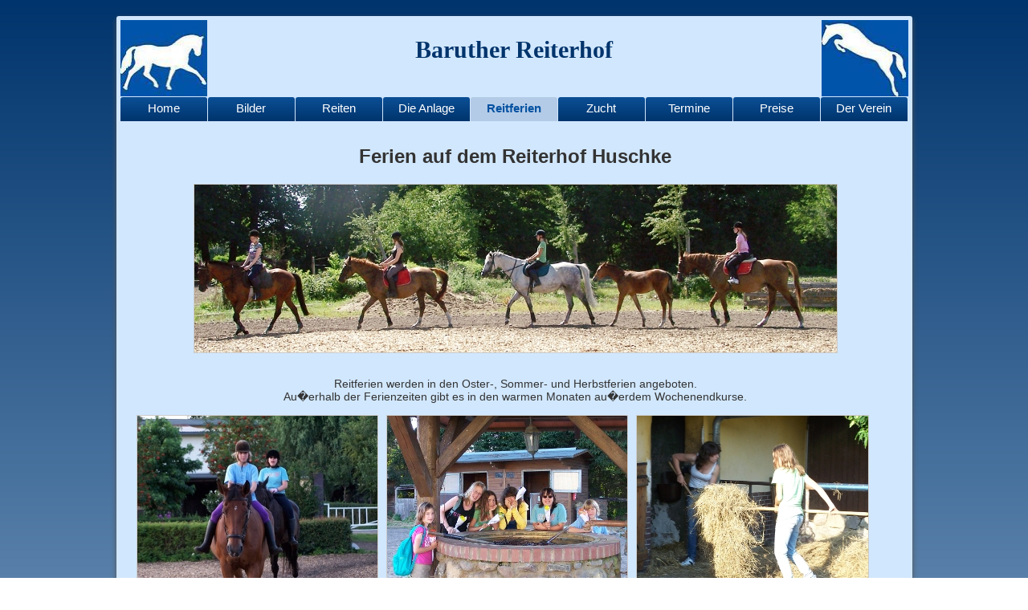

--- FILE ---
content_type: text/html
request_url: http://baruther-reiterhof.de/ferien.html
body_size: 2143
content:
  <!DOCTYPE html PUBLIC "-//W3C//DTD XHTML 1.0 Transitional//EN" "http://www.w3.org/TR/xhtml1/DTD/xhtml1-transitional.dtd">
<html xmlns="http://www.w3.org/1999/xhtml">  
  <head>  
    <link rel="SHORTCUT ICON" href="/favicon.ico"  type="image/vnd.microsoft.icon">
    <link href="/styles/baruth.css" rel="stylesheet" type="text/css"/> 
<!--[if IE 6]>
  <link href="/styles/ie.css" rel="stylesheet" type="text/css" />
<![endif]--> 
<!--[if IE 7]>
  <link href="/styles/ie.css" rel="stylesheet" type="text/css" />
<![endif]--> 
    <meta http-equiv="content-type" content="text/html; charset=UTF-8"> 
  <meta content="Baruther Reiterhof Reitferien" name="Reitferien"/>
  <meta name="description" content="Baruther Reiterhof - Reiten im Baruther Urstromtal. Ausritte, Reitunterricht, Reiterferien, Kremserfahrten, Gastboxen, Verkaufspferde aus eigener Zucht und vieles mehr." />
<meta name="keywords" content="Baruther Pferdehof, Reiten, Pferde, Ponys, Pferd, Pony, Fohlen, Ausritte, Baruth, Baruth (Mark), Baruth(Mark), Baruth/Mark, Baruth Mark, Baruther Urstromtal, Unterricht, Reitunterricht, Dressur, Springen, Anf�nger, Fortgeschrittene, Ein- und Mehrtagesritte, Verkaufspferde, Zucht, eigene Zucht, Verkauf, Kremserfahrten, Kremser, Kutschfahrten, Kutsche, Springen, Dressur, Platz, Longierhalle, Dressurviereck, Pferdeboxen, Gastboxen, Gastboxen f�r Wanderreiter, Gastboxen f�r Einsteller, Einsteller, Pensionspferde, Schulpferde, Reitbeteiligung, Koppeln, Koppel, Weiden, Weide, Weidegang, t�glicher Weidegang, Futter aus eigenem Anbau, Schleppjagd, Fuchsjagd, Landpartie, Brandenburger Landpartie, Reiterferien, Reitferien, Ferien" />
  <title>Baruther Reiterhof - Reitferien</title>
</head>
<body>
<div id="basic">
 <div id="header">
        <img id="headleft" src="/img/1_home/logo_dressur.jpg"/>
        <img id="headright" src="/img/1_home/springen3.jpg"/>
        <h1>Baruther Reiterhof</h1>
      </div>
  <div class="clear"></div>
  <div id="navi">
 <ul id="topnavi">
  	 <li class="topnaviinactive"><a href="/index.html"><span class="topnavitextoff">Home</span></a></li>
  	 <li class="topnaviinactive"><a href="/bilder/bilder.html"><span class="topnavitextoff">Bilder</span></a>
      <ul class="topnaviSub">
          <li><a href="../bilder/bildergalerie.html" title="Bildergalerie"><span>Bildergalerie</span></a></li>  
          <li><a href="../bilder/schleppjagd2012.html" title="Schleppjagd 2012">Schleppjagd 2012</a></li>
          <li><a href="../bilder/hofturnier2011.html">Hofturnier 2011</a></li>
          <li><a href="../bilder/kinderfuchsjagd.html" title="Kinderfuchsjagd"><span>Kinderfuchsjagd</span></a></li>
          <li><a href="../bilder/schleppjagd2010.html" title="Bildergalerie"><span>Schleppjagd 2010</span></a></li>
          <li><a href="../bilder/fohlen2009.html" title="Fohlen 2009">Fohlen 2009</a></li>
          <li><a href="../bilder/schleppjagd.html" title="Schleppjagd">Schleppjagd</a></li>
          <li><a href="../bilder/landpartie.html" title="Landpartie">Landpartie</a></li>
          <li><a href="../bilder/hofturnier.html" title="Hofturnier">Hofturnier</a></li>
          <li><a href="../bilder/faschingsritt.html" title="Faschingsritt">Faschingsritt</a></li>
          <li><a href="../bilder/dreitagesritt.html" title="Dreitagesritt">Dreitagesritt</a></li>
        </ul>
     </li>
	  <li class="topnaviinactive"><a href="/reiten.html"><span class="topnavitextoff">Reiten</span></a></li>
    <li class="topnaviinactive"><a href="/anlage.html"><span class="topnavitextoff">Die Anlage</span></a></li>
    <li class="topnaviactive"><a href="/ferien.html"><span class="topnavitextoff">Reitferien</span></a></li>
    <li class="topnaviinactive"><a href="/zucht.html"><span class="topnavitextoff">Zucht</span></a></li>
    <li class="topnaviinactive"><a href="/termine.html"><span class="topnavitextoff">Termine</span></a></li>
    <li class="topnaviinactive"><a href="/preise.html"><span class="topnavitextoff">Preise</span></a></li>
    <li class="topnaviinactive"><a href="/verein.html"><span class="topnavitextoff">Der Verein</span></a></li>
  </ul>
</div>
  <br clear="all" />

  <div id="content">
 <h2 align="center">Ferien auf dem Reiterhof Huschke</h2>   
<div align="center"><img border="0" src="img/5_ferien/abteilung.jpg"></div> 
     <br />
      
<div class="bildunten">
  <p class="center">Reitferien werden in den Oster-, Sommer- und Herbstferien angeboten.<br />
  Au�erhalb der Ferienzeiten gibt es in den warmen Monaten au�erdem Wochenendkurse.</p>
  
  <img border="0" src="img/5_ferien/ohne_sattel.jpg"><img border="0" src="img/5_ferien/brunnen.jpg"><img border="0" src="img/5_ferien/box.jpg">
   <div> <img class="left" src="img/5_ferien/finess_stangen.jpg"><p class="textblock left">Ob Anf�nger oder Fortgeschritten - f�r alle findet sich ein passendes Pferd und der Unterricht wird auf das K�nnen der G�ste abgestimmt.<br /<br />
    Die Ferienkinder erhalten t�glich zwei Reitstunden und d�rfen nat�rlich auch an allen <a title="Termine" href="termine.html">Hofveranstaltungen</a> w�hrend des Aufenthalts teilnehmen.</p><img border="0" src="img/5_ferien/oman.jpg"></div>
   
   <div><img class="left" src="img/5_ferien/goldfee.jpg"> <img class="left" src="img/5_ferien/fohlen_stangen.jpg">
    <p class="textblock left">Auch Ausritte in die wundersch�ne Umgebung stehen mit auf dem Programm.<br /><br />
      Die Preise finden Sie <a title="Preise" href="preise.html">hier</a>
    </p>
  </div>
  <div><img border="0" src="img/5_ferien/finess.jpg"><img border="0" src="img/5_ferien/lucky.jpg"><img border="0" src="img/5_ferien/letizia.jpg">
</div>



    </div>
  </div>
  


  



        <br clear="both" /><br /><br /><br /> 
      <div align="center" class="footer"> 
          <div class="facebook">
              <a href="http://de-de.facebook.com/pages/Baruther-Reiterhof-Reit-und-Fahrverein-BaruthMark-eV/110394718977992?ref=ts" title="Der Baruther Reiterhof auf Facebook" target="_blank">Der Baruther Reiterhof auf Facebook</a> 
          </div>              
          <a href="/anfahrt.html" title="Anfahrt">Anfahrt</a>             | 
          <a href="/termine.html" title="Termine">Termine</a>              | 
          <a href="/preise.html" title="Preise">Preise</a>             | 
          <a href="http://www.guestbook-free.com/books3/barutherreiterhof/" target="_blank" title="Zum G�stebuch">G�stebuch</a>                | 
          <a href="/impressum.html" title="Impressum">Impressum</a>              | 
          <a href="/kontakt.html" title="Kontakt">Kontakt</a>            <br /><br />     
        </div>  
  </div>
 
  
  
  </body>
</html>


--- FILE ---
content_type: text/css
request_url: http://baruther-reiterhof.de/styles/baruth.css
body_size: 2906
content:
html {font-size: 100%;}

body {
	font-family:Arial,Helvetica, sans-serif;
	font-size: 0.9em;
	background: none repeat scroll 0 0 #00346C;
  background: -moz-linear-gradient(center top,  #00346C, #d1e7fd) repeat scroll 0 0 transparent;
  background: -webkit-gradient(linear, center top, center bottom, from(#00346C), to(#d1e7fd));
  background: -o-linear-gradient(top,  #00346C, #d1e7fd);
	margin 0;
	padding: 0 0 10% 0; 
  color: #333333;
  }
img {border: 0px none;}
h2 {
  text-align: center;
  font-size: 24px;
}
h3 {font-size: 18px;}
h3 span {font-weight:normal;}
h4 {font-size: 16px;}
h4 span {font-weight:normal;}
h5 {font-size: 14px;}

hr {color: #000000; height: 1px;}

a, a:visited {color:#0000aa; text-decoration: none;}
a:hover, a:active {color:#000000; text-decoration:underline;}

.clear {
  clear: both;
  height: 0 !important;
  margin: 0 !important;
  padding: 0 !important;
  }

.center{text-align: center;}

.left {float: left;}
.right{float: right;}

#basic {
	width:981px;
	background-color: #d1e7fd;
	border:5px solid #D1E7FD;
	box-shadow: 0 3px 6px 0 #555;
	position: relative;
	border-radius: 3px 3px 3px 3px;
	-moz-border-radius:3px 3px 3px;
	-khtml-border-radius:3px 3px 3px;
  margin: 20px auto;
  }

* html #basic {width:991px;}

#header {
	width: 100%;
	height:95px;
	margin-bottom:1px;
	}
#headleft {float: left; width: 108px; height: 95px;}
/* html #headcenter {margin: 30px 0 0 190px;} */
#header h1 {
  color: #00346C;
  font-size: 30px;
  font-family: tahoma;
  text-align: center;
  /*text-shadow:2px 2px 2px #F4F4F4;*/
  margin: 0;
  padding-top: 20px;
  
  }
#headright {float: right; width: 108px; height: 95px;}

#navi {text-align: center;}

#topnavi {
	list-style-type: none;
	display:inline;
	margin: 1px 0;
	padding:0;
	}
#topnavi li {
  float: left; 
  list-style-type: none;
  font-size: 15px;
  /*border-width: 1px;
  border-style: solid;*/
  border-radius: 3px 3px 0 0;
	-moz-border-radius:3px 3px 3px 0 0;
	-khtml-border-radius:3px 3px 3px 0 0; 
  width:108px; 
  height:25px;
  margin: 0 0 10px 1px;
  padding-top:5px; 
  }
#topnavi li:first-child {margin-left: 0;}
#topnavi a {text-decoration:none;}
#topnavi a:hover {color: #000000; font-weight: bold;}

.topnaviactive {
  /*background: url('../img/1_home/bt_nav_active_neu.jpg') no-repeat;*/ 
  background-color:#B3CBE7;
  /*border-color: #B3CBE7;*/
  font-weight:bold; 
  }
.topnaviinactive { 
  background-color:#0B4F96;
  background: -moz-linear-gradient(center top,  #0B4F96, #00346C) repeat scroll 0 0 transparent;
  background: -webkit-gradient(linear, center top, center bottom, from(#0B4F96), to(#00346C));
  background: -o-linear-gradient(top,  #0B4F96, #00346C);
  /*border-color: #0B4F96;*/
  }


li .topnavitextoff {color: #FFFFFF;}
li.topnaviactive .topnavitextoff {color: #0451a1;}



/* Topnavi Subnavi */
#navi #topnavi li ul.topnaviSub {
  display: none;
  width: 107px;
  background-color:#b3cbe7;
  border: 1px solid #0453a0;
  position: absolute;
  text-align: left;
  margin:6px 0 0;
  padding:0;
  z-index: 4;
  opacity:0.9;
  }
* html #navi #topnavi li ul.topnaviSub {
  left: 465px;
  top: 155px;
  }
#navi #topnavi li:hover ul.topnaviSub {display: block;}
#navi #topnavi li ul.topnaviSub li{
  float: none;
  width: auto;
  height: 18px; 
  font-size:11px;
  border-radius: 0;
	-moz-border-radius:0;
	-khtml-border-radius:0; 
  padding:3px 5px;
  margin: 0;
  }
#navi #topnavi li ul.topnaviSub li a {
  position: relative;
  top: 3px;
}
#navi #topnavi li:hover ul.topnaviSub li:hover {
  color: #ffffff;
  background-color: #0453a0;
  }
#navi #topnavi li:hover ul.topnaviSub li:hover a,
#navi #topnavi li:hover ul.topnaviSub li:hover a:hover {color: #ffffff;}

#navi #topnavi li:hover ul.topnaviSub li a:hover {font-weight:normal;}



 h4 {text-decoration: none;}
 h4 a {text-decoration: none;}
 h4 a:hover {text-decoration: none;}

#content, .content {min-height: 650px;padding-left: 10px; padding-right: 7px;}
#content a, .content a {color:0000aa; text-decoration: none;}
#content a:visited, .content a:visited {color:0000aa;}
#content a:hover, .content a:hover {color:#000000; text-decoration:underline;}
#content p, .content p {}
#content img {border: 1px solid #cccccc;}

/* Startseite */
#slideshow img {box-shadow: 3px 3px 6px 3px #888888;}
.startteaser {
  /*border:1px solid gray;*/
  	background: none repeat scroll 0 0 #BFD7F4;
  background: -moz-linear-gradient(center top,  #BFD7F4, #d1e7fd) repeat scroll 0 0 transparent;
  background: -webkit-gradient(linear, center top, center bottom, from(#BFD7F4), to(#d1e7fd));
  background: -o-linear-gradient(top,  #BFD7F4, #d1e7fd);
  border: 1px solid #BFD7F4;
  width:768px;
  height:410px;
  margin: 0 auto;
  }
.startteaser div {
  float: left; 
  width: 246px; 
  padding-left: 10px;
  }
.startteaser h3 {text-align:center;}
.startteaser p {text-align: left;}
.startteaserArrow {
    position: relative;
    top: 5px;
  }

/* Zucht */
.zucht{padding-left: 103px;}
.stalltafel {float: left;}
.zuchttext {
  float: left;
  width: 510px;
  text-align: left;
  margin-left: 20px; 
  }
.zuchttext h5 {margin-left: 25px;}
.zuchttext ul {float: none;}
.zucht img {border:0 !important;}
.stalltafelContainer {
  background-color: black;
  float: left;
  padding: 5px;
  }
.stalltafelContainer .stalltafel {
  background-color: black;
  border: 1px solid #fff;
  color: #fff;
  text-align: left;
  font-family: georgia, serif;
  position: relative;
  padding: 5px 8px;
  }
  .stalltafel .Name {
    font-size: 13px;
    background: url(../img/6_zucht/neustadt_dosse2_neu2.jpg) no-repeat scroll 100% -3px transparent; 
    border-bottom: 1px solid;
    height: 23px;
    padding: 0 3px;
  }
  .stalltafel .Level1,
  .stalltafel .Level2 {
    float: left;
    line-heigt: 1em;
    padding: 0 10px;
    }
  .stalltafel .Level1 {
    font-size: 11px;
    margin-top: 38px;
    }
  .stalltafel .Level2 {font-size: 11px;}
  .stalltafel .V,
  .stalltafel .VV,
  .stalltafel .VM,
  .stalltafel .MV {
  padding-bottom: 10px;
  border-bottom: 1px solid;
  }
   .zuchtvideo {
  clear: both;
  /*height: 370px; */
  height: 420px;
 }

  .zuchtvideo div {
    float: left;
    padding: 0 40px;
  }
  .zuchtvideo .zuchtvideoright {float: right;}

.terminecontent div {
  width: 48%;
  float: left;
  }

.bilder {text-align: center;}
.bilder img{margin-left: 5px;}

.bildunten {margin: 5px;}
.bildunten div {clear: both;}
.bildunten img {margin: 0 5px 5px 5px;}
.textblock {width: 250px;height: 224px;padding: 5px 0 0 10px;margin: 0;}

 .tabelle1 {font-size: 14px; width: 400px;}

 .abs {font-size: 16px;}
 /*.preise {width: 88%;} */

#LeftNav {
font-size:13px;
background-color:	#9EC5EA;
border:1px solid gray;
display:inline;
float:left;
line-height:1.2;
line-height:1.2em;
width:130px;
height: 600px;
/*height: 80%;
position: absolute*/
}

#LeftNav ul {
  list-style-type: none;
  margin: 0;
  padding:5px 0 0;
  }

#LeftNav ul li {
  padding: 3px 5px;
  }
#LeftNav ul li.leftnaviactive {
  font-weight: bold;
  background-color: #D1E7FD;
  }
#LeftNav ul li:hover {background-color: #D1E7FD;}


/*#LeftNav ul li a {
  height: 8px;
  }*/

#LeftNav a {
text-decoration:none;
display: block;
}
#LeftNav a:visited {color:0000ff;}
#LeftNav a:hover {color:#000000;}
/*#LeftNav ul li.leftnaviactive a {color: #000000;} */


.arrowlink {
background: url('../img/1_home/pfeil2.jpg') no-repeat scroll 0 0 transparent;
padding-left: 21px;
height: 18px;
}

#verein {width:690px;}
#verein a{text-decoration: none;}
#verein a:hover{text-decoration: none;}

#anfahrt {float: left; width:380px; margin-top: 10px;}
#anfahrtmap {float: left; width:550px; margin-left:20px;}

/* Bildergalerie */
.bildergalerie {
  height: 600px;
  text-align: right;
  margin-top: -15px;
}
/*#flashContent {width: 840px;}*/

/* Schleppjagd 2010*/
.schleppjagd {float: none;/*height:850px;*/}
.schleppjLinks {float: left;width: 680px;}
.schleppjRechts {float: left;}
.schleppjagd ul,
.schleppjagdAnmeldung ul {margin: 5px 0 20px 0;}
.schleppjagd ul li,
.schleppjagdAnmeldung ul li {line-height: 1.2em;}
/*.schleppjagdAnmeldung a.arrowlink {
  float: right;
  position:relative;
  right:20px;
  font-weight: normal;
  margin-top: 10px;
  }  */
.schleppjagdAnmeldung h3 {text-align: center;}
.schleppjagdAnmeldung img {margin-left:85px;}
.schleppjagdAnmeldung span a img {margin:0;position: relative; top: 4px;}
.schleppjagdAnmeldung form{
  background-color:#BFD7F4;
  border: 1px solid #cccccc;
  width:  950px;
  /*height: 360px;*/
  margin: 0 auto;
  }
.schleppjagdAnmeldung div {
  float: left;
  border: 0;
  width: 47%;
  height: 40px;
  padding: 0 5px;
  }
.schleppjagdAnmeldung div div,
.schleppjagdAnmeldung div p {
  float: left;
  margin: 10px 0;
  padding: 0;
  }
.schleppjagdAnmeldung div div {width:40%;}
.schleppjagdAnmeldung div p {width:60%;}
.schleppjagdAnmeldung div div input {width: 100%;}
.schleppjagdAnmeldung div.preis p {width: 60%;}
.schleppjagdAnmeldung div.preis div {
  width: 30%;
  float: right;
  text-align:right;
  margin: 0;
  }
.schleppjagdAnmeldung div.preis input {
  width: 50px;
   margin: 8px 0;
  }
.schleppjagdAnmeldung .preisang {width: 20%;}

.schleppjagdAnmeldung button {
  clear: left;
  text-align: center;
  margin: 30px 40% 15px 40%;
  }


  /* Tag der offenen Stallt�r */ 
  .stalltuer1 img {width:300px;}
   .stalltuer2 {
   text-align: center;
   padding-top: 10px;
   }
   
   /* Achim */
   .achim {text-align: center;}
   .achim .floatBox {clear: both;}
   .achim .floatBox div {
    float: left;
    margin: 0 10px 35px 10px;
   }
    .achim .floatBoxHochkant div {
    margin-left: 70px;
    margin-right: 70px;
   }
   /*.achim .floatBox div:first-child {margin-left: 0;}*/ 
   .achim div img {vertical-align: middle;}  
   

 .footer {
 font-size: 0.85em;
 margin:0 212px 0 0;
 padding: 10px 0 0 0;
 }
 .footer div.facebook {
 position:relative;
 left: 0;
 float:left;
 height:16px;
  background:url("../img/1_home/facebook_logo.jpg") no-repeat scroll 0 0 transparent;
  padding-left:20px;
  }


  /* Gaestebuch */
  center a, 
  center a:visited,
  center a:hover, 
  center a:active,
  center table .eingabefelder a, 
  center table .eingabefelder a:visited,
  center table .eingabefelder a:hover, 
  center table .eingabefelder a:active {color: #D1E7FD;}
  center a, 
  center table a:visited,
  center table a:hover, 
  center table a:active {color: #0000aa;;}
  
  